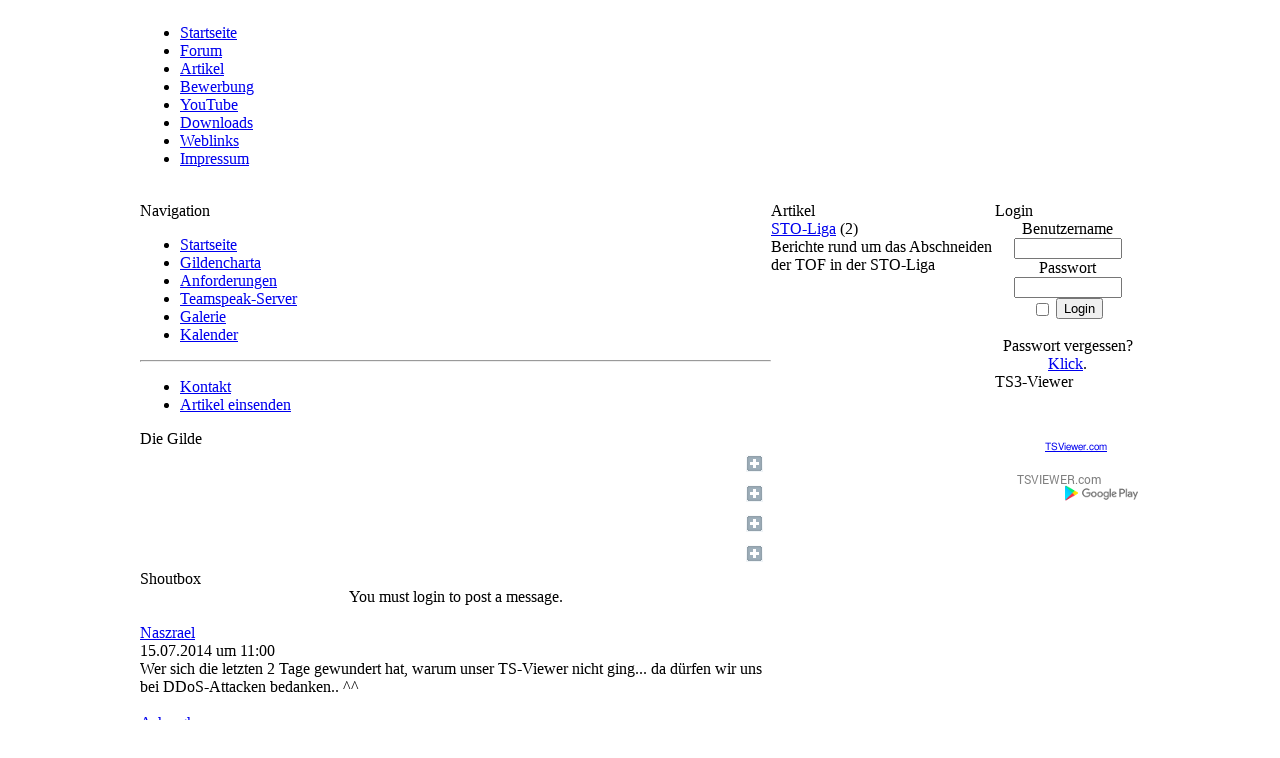

--- FILE ---
content_type: text/html
request_url: http://thanatos-order.de/articles.php
body_size: 3941
content:
<!DOCTYPE html PUBLIC '-//W3C//DTD XHTML 1.0 Transitional//EN' 'http://www.w3.org/TR/xhtml1/DTD/xhtml1-transitional.dtd'>
<html xmlns='http://www.w3.org/1999/xhtml' xml:lang='de' lang='de'>
<head>
<title>Thanatos-Orden - Artikel</title>
<meta http-equiv='Content-Type' content='text/html; charset=UTF-8' />
<meta name='description' content='' />
<meta name='keywords' content='' />
<link rel='stylesheet' href='themes/Gilde 1/styles.css' type='text/css' media='screen' />
<link rel='shortcut icon' href='images/favicon.ico' type='image/x-icon' />
<script type='text/javascript' src='includes/jquery/jquery.js'></script>
<script type='text/javascript' src='includes/jscript.js'></script>
<script src='infusions/aurora_navigation_panel/scripts/jquery-cookie.js' type='text/javascript'></script>
<link href='infusions/aurora_navigation_panel/scripts/auroramenu.css' rel='stylesheet' type='text/css'> 
<script src='infusions/aurora_navigation_panel/scripts/auroramenu.js' type='text/javascript'></script>
</head>
<body>
<table cellpadding='0' cellspacing='0' width='1000' align='center'><tr><td>

<table align='center' cellpadding='0' cellspacing='0' width='1000' border='0'>
<tr>
<td></td></tr></table>
<table width='1000' border='0' cellspacing='0' cellpadding='0' align='center'><tr><td><div id='sublinks'><ul><li>
<a href='index.php'>Startseite</a> </li>
<li>
<a href='http://www.thanatos-order.de/Forum/phpBB3/index.php' target='_blank'>Forum</a> </li>
<li>
<a href='articles.php'>Artikel</a> </li>
<li>
<a href='http://www.thanatos-order.de/Forum/phpBB3/viewforum.php?f=90' target='_blank'>Bewerbung</a> </li>
<li>
<a href='http://www.youtube.com/user/ThanatosOrden' target='_blank'>YouTube</a> </li>
<li>
<a href='downloads.php'>Downloads</a> </li>
<li>
<a href='weblinks.php'>Weblinks</a> </li>
<li>
<a href='viewpage.php?page_id=3'>Impressum</a></li></ul><div class='clear-both'>&nbsp;</div></div></td></tr></table><table align='center' cellpadding='0' cellspacing='0' width='1000' class='contbg'>
<tr>
<td class='side-border-left' valign='top'><div class='border tablebreak'><div class='border'>
<div class='scapmain'>Navigation</div>
<div class='side-body floatfix'>
<div id='navigation'>
<ul>
<li class='first-link'>
<a href='index.php' class='side'>
<span>Startseite</span></a></li>
<li>
<a href='viewpage.php?page_id=5' class='side'>
<span>Gildencharta</span></a></li>
<li>
<a href='viewpage.php?page_id=6' class='side'>
<span>Anforderungen</span></a></li>
<li>
<a href='http://www.thanatos-order.de/viewpage.php?page_id=33' class='side'>
<span>Teamspeak-Server</span></a></li>
<li>
<a href='photogallery.php' class='side'>
<span>Galerie</span></a></li>
<li>
<a href='infusions/aw_ecal_panel/index.php' class='side'>
<span>Kalender</span></a></li>
</ul>
<hr class='side-hr' />
<ul>
<li>
<a href='contact.php' class='side'>
<span>Kontakt</span></a></li>
<li>
<a href='submit.php?stype=a' class='side'>
<span>Artikel einsenden</span></a></li>
</ul>
</div>
</div>
</div>
</div><div class='border tablebreak'><div class='border'>
<div class='scapmain'>Die Gilde</div>
<div class='side-body floatfix'>
<table cellpadding='0' cellspacing='1' width='100%' class='tbl-border'><tr><td>
<ul id='menu1' class='auroramenu'>
<li><a href='#'>STO-Flotte</a> <a style='display: none;' class='aurorashow' href='#'></a> <a style='display: inline;' class='aurorahide' href='#'></a>
<ul>
<li><a href='viewpage.php?page_id=2'>Geschichte der Flotte</a></li>
<li><a href='viewpage.php?page_id=12'>Die Hierarchie der Flotte</a></li>
<li><a href='viewpage.php?page_id=17'>Das Führungsteam</a></li>
<li><a href='viewpage.php?page_id=24'>Mitgliederinfos</a></li>
<li><a href='viewpage.php?page_id=15'>Direktiven der Föderation</a></li>
<li><a href='viewpage.php?page_id=29'>Rekrutierungsvideo</a></li>
</ul>
</li>
<li><a href='#'>SW:TOR-Gilde</a> <a style='display: none;' class='aurorashow' href='#'></a> <a style='display: inline;' class='aurorahide' href='#'></a>
<ul>
<li><a href='viewpage.php?page_id=4'>Geschichte der Gilde</a></li>
<li><a href='viewpage.php?page_id=13'>Die Hierarchie der Gilde</a></li>
<li><a href='viewpage.php?page_id=22'>Das Führungsteam</a></li>
<li><a href='viewpage.php?page_id=21'>Mitgliederinfos</a></li>
<li><a href='viewpage.php?page_id=11'>Rekrutierungsvideo</a></li>
<li><a href='http://www.thanatos-order.de/viewpage.php?page_id=34'>Talentplaner</a></li>
</ul>
</li>
<li><a href='#'>SW:TOR-Infos</a> <a style='display: none;' class='aurorashow' href='#'></a> <a style='display: inline;' class='aurorahide' href='#'></a>
<ul>
<li><a href='viewpage.php?page_id=7'>Der Soldat</a></li>
<li><a href='viewpage.php?page_id=8'>Der Schmuggler</a></li>
<li><a href='viewpage.php?page_id=9'>Der Jedi-Ritter</a></li>
<li><a href='viewpage.php?page_id=10'>Der Jedi-Botschafter</a></li>
<li><a href='viewpage.php?page_id=14'>Aufklärungsbericht</a></li>
<li><a href='viewpage.php?page_id=28'>Crew-Fähigkeiten</a></li>
<li><a href='viewpage.php?page_id=25'>Kartenraum</a></li>
</ul>
</li>
<li><a href='#'>Live</a> <a style='display: none;' class='aurorashow' href='#'></a> <a style='display: inline;' class='aurorahide' href='#'></a>
<ul>
<li><a href='viewpage.php?page_id=27'>LiveStream</a></li>
</ul>
</li>
</ul>
</td>
</tr>
</table>
</div>
</div>
</div><div class='border tablebreak'><div class='border'>
<div class='scapmain'>Shoutbox</div>
<div class='side-body floatfix'>
<div style='text-align:center'>You must login to post a message.</div><br />
<div class='shoutboxname'><span class='side'><a href='profile.php?lookup=1' class='profile-link'>Naszrael</a></span>
</div>
<div class='shoutboxdate'>15.07.2014 um 11:00</div><div class='shoutbox'>Wer sich die letzten 2 Tage gewundert hat, warum unser TS-Viewer nicht ging... da dürfen wir uns bei DDoS-Attacken bedanken.. ^^</div>
<br />
<div class='shoutboxname'><span class='side'><a href='profile.php?lookup=11' class='profile-link'>Ashrogh</a></span>
</div>
<div class='shoutboxdate'>23.04.2014 um 19:57</div><div class='shoutbox'> <a href='http://www.escapistmagazine.com/videos/view/zero-punctuation/9083-The-Elder-Scrolls-Online-We-Can-MMO-Too' target='_blank' title='http://www.escapistmagazine.com/videos/view/zero-punctuation/9083-The-Elder-Scrolls-Online-We-Can-MMO-Too'>http://www.escapi.<br />..an-MMO-Too</a>  <img src='images/smiley/wink.gif' alt='Wink' style='vertical-align:middle;' /></div>
<br />
<div class='shoutboxname'><span class='side'><a href='profile.php?lookup=1' class='profile-link'>Naszrael</a></span>
</div>
<div class='shoutboxdate'>31.03.2014 um 14:38</div><div class='shoutbox'>Elydia... du bist doch bei uns im Forum registriert. Guck da mal nach den TS-Daten, denn da findest du auch das noch nötige PW, das ich hier nicht öffentlich machen will.  <img src='images/smiley/smile.gif' alt='Smile' style='vertical-align:middle;' /></div>
<br />
<div class='shoutboxname'><span class='side'><a href='profile.php?lookup=20' class='profile-link'>Elydia</a></span>
</div>
<div class='shoutboxdate'>30.03.2014 um 16:48</div><div class='shoutbox'>huhu zusammen  <img src='images/smiley/smile.gif' alt='Smile' style='vertical-align:middle;' /> bräuchte die ts adresse bitte, müßte neu aufsetzen.  lg</div>
<br />
<div class='shoutboxname'><span class='side'><a href='profile.php?lookup=1' class='profile-link'>Naszrael</a></span>
</div>
<div class='shoutboxdate'>30.03.2014 um 15:28</div><div class='shoutbox'>??... Wie meinen?  <img src='images/smiley/wink.gif' alt='Wink' style='vertical-align:middle;' /></div>
<br />
<div style='text-align:center'>
<a href='infusions/shoutbox_panel/shoutbox_archive.php' class='side'>Shoutbox Archive</a>
</div>
</div>
</div>
</div><div class='border tablebreak'><div class='border'>
<div class='scapmain'>Mitglieder Online</div>
<div class='side-body floatfix'>
 G&auml;ste Online: 1<br /><br />
 Mitglieder Online: 0<br />
<br />
 Anzahl Mitglieder: 44<br />
 Neuestes Mitglied: <span class='side'><a href='profile.php?lookup=44' class='profile-link'>Yasheree</a></span>
</div>
</div>
</div></td><td class='main-bg' valign='top'><noscript><div class='noscript-message admin-message'>Oh nein! Wo ist Dein <strong>JavaScript</strong>?<br />Dein Browser unterst&uuml;tzt kein JavaScript. Bitte <strong>aktiviere JavaScript</strong> in Deinem Brwoser um diese Seite fehlerfrei angezeigt zu bekommen,<br /> oder <strong>benutze</strong> einen Brwoser, der JavaScript unterst&uuml;tzt; <a href='http://firefox.com' rel='nofollow' title='Mozilla Firefox'>Firefox</a>, <a href='http://apple.com/safari/' rel='nofollow' title='Safari'>Safari</a>, <a href='http://opera.com' rel='nofollow' title='Opera Web Browser'>Opera</a>, <a href='http://www.google.com/chrome' rel='nofollow' title='Google Chrome'>Chrome</a> oder eine Version von <a href='http://www.microsoft.com/windows/internet-explorer/' rel='nofollow' title='Internet Explorer'>Internet Explorer</a> Version h&ouml;her als 6.</div>
</noscript>
<!--error_handler-->
<table cellpadding='0' cellspacing='0' width='100%' class='border tablebreak'>
<tr>
<td class='capmain'>Artikel</td>
</tr>
<tr>
<td class='main-body'>
<!--pre_article_idx-->
<table cellpadding='0' cellspacing='0' width='100%'>
<tr>
<td valign='top' width='50%' class='tbl article_idx_cat_name'><!--article_idx_cat_name--><a href='articles.php?cat_id=1'>STO-Liga</a> <span class='small2'>(2)</span><br />
<span class='small'>Berichte rund um das Abschneiden der TOF in der STO-Liga</span></td>
</tr>
</table>
<!--sub_article_idx-->
</td>
</tr>
</table>
</td><td class='side-border-right' valign='top'><div class='border tablebreak'><div class='border'>
<div class='scapmain'>Login</div>
<div class='side-body floatfix'>
<div style='text-align:center; width:145px;'>
<form name='loginform' method='post' action='articles.php'>
Benutzername<br />
<input type='text' name='user_name' class='textbox' style='width:100px' /><br />
Passwort<br />
<input type='password' name='user_pass' class='textbox' style='width:100px' /><br />
<label><input type='checkbox' name='remember_me' value='y' title='Login merken' style='vertical-align:middle;' /></label>
<input type='submit' name='login' value='Login' class='button' /><br />
</form>
<br />
Passwort vergessen?<br /><a href='lostpassword.php' class='side'>Klick</a>.
</div>
</div>
</div>
</div><div class='border tablebreak'><div class='border'>
<div class='scapmain'>TS3-Viewer</div>
<div class='side-body floatfix'>
<div id="ts3viewer_960885" style="width:; background-color:;"> </div>

<script type="text/javascript" src="http://static.tsviewer.com/short_expire/js/ts3viewer_loader.js"></script>

<script type="text/javascript">
<!--
var ts3v_url_1 = "http://www.tsviewer.com/ts3viewer.php?ID=960885&text=ffffff&text_size=10&text_family=1&js=1&text_s_weight=bold&text_s_style=normal&text_s_variant=normal&text_s_decoration=none&text_s_color_h=0ff541&text_s_weight_h=bold&text_s_style_h=normal&text_s_variant_h=normal&text_s_decoration_h=underline&text_i_weight=normal&text_i_style=normal&text_i_variant=normal&text_i_decoration=none&text_i_color_h=0ff541&text_i_weight_h=normal&text_i_style_h=normal&text_i_variant_h=normal&text_i_decoration_h=underline&text_c_weight=normal&text_c_style=normal&text_c_variant=normal&text_c_decoration=none&text_c_color_h=0ff541&text_c_weight_h=normal&text_c_style_h=normal&text_c_variant_h=normal&text_c_decoration_h=underline&text_u_weight=bold&text_u_style=normal&text_u_variant=normal&text_u_decoration=none&text_u_color_h=0ff541&text_u_weight_h=bold&text_u_style_h=normal&text_u_variant_h=normal&text_u_decoration_h=none";
ts3v_display.init(ts3v_url_1, 960885, 100);
-->
</script></div>
</div>
</div></td></tr>
</table>
<table cellpadding='0' cellspacing='0' width='1000' class='footermain' align='center' border='0'>
<tr>
<td class='footerleft'><div id='footer' style='margin-left:12px; margin-top:70px;'>Powered by <a href='http://www.php-fusion.co.uk'>PHP-Fusion</a> copyright &copy; 2002 - 2026 by Nick Jones.<br />
Released as free software without warranties under <a href='http://www.fsf.org/licensing/licenses/agpl-3.0.html'>GNU Affero GPL</a> v3.
</div></td>
<td class='footerright'><div id='footer' style='margin-right:12px; margin-top:70px;'><!--counter-->13,818,951 eindeutige Besuche<br />
  Design &copy; 2011 <a href='http://pm-home.at' target='_self'>Detonator</a><br />Seitenaufbau: 0.14 Sekunden - 24 DB-Anfragen</div></td>
</tr></table>
<table cellpadding='0' cellspacing='0' width='1000' align='center' border='0'>
<tr>
<th width='1000' align='center' valign='top'><img src='images//fend.jpg' border='0'></th>
</tr>
<tr><td class='swtorcopy'>
Die Marken sind Eigentum ihrer jeweiligen Besitzer. LucasArts, das LucasArts-Logo, STAR WARS und alle zugehörigen
Marken sind Warenzeichen von Lucasfilm Ltd. und/oder seinen verbundenen Unternehmen in den USA und/oder anderen Ländern.
© 2008-2010 Lucasfilm Entertainment Company Ltd. oder Lucasfilm Ltd. Alle Rechte vorbehalten. BioWare und das BioWare-Logo
sind Warenzeichen oder eingetragene Warenzeichen von EA International (Studio and Publishing) Ltd.<br /><br /></td>
</tr>
</table></td></tr></table>
</body>
</html>


--- FILE ---
content_type: text/css
request_url: http://thanatos-order.de/infusions/aurora_navigation_panel/scripts/auroramenu.css
body_size: 460
content:
@charset "utf-8";
/* CSS Document */

ul#menu1{
  margin:0;
  padding:0;
  text-decoration:none;
  list-style-type:none;
  background-color: transparent;
}
ul#menu1 li{
  position:relative;
  background-image:url('../images/left_nav_head_bg.gif');
  background-repeat:repeat-x;
  padding:0 0 0 10px;
}
#menu1 li a{
  font-size:12px;
  line-height:30px;
  color:#ffffff;
  font-weight:bold;
  text-decoration:none;
}
#menu1 li a:hover{
  color:#fe9800;
  text-decoration:underline;
}
#menu1 li ul{
  padding:6px 0 6px 0;
  list-style-type:none;
}
#menu1 li li{
  background-image:none;
  padding:0;
}
#menu1 li li a{
  font-size:10px;
  height:24px;
  text-decoration:none;
  font-style:italic;
  font-weight:normal;
  line-height:24px;

}
#menu1 li li a:hover{
  font-size:10px;
  height:24px;
  color:#fe9800;
  text-decoration:underline;
  line-height:24px;
}

ul.auroramenu li{
position:relative;
}

.aurorahide{
position:absolute;
right:7px;
top:6px;
display:none;
width:17px;
height:17px;
background-image:url('../images/aurora_minus_icon.gif');
}
.aurorashow{
position:absolute;
right:7px;
top:6px;
display:none;
width:17px;
height:17px;
background-image:url('../images/aurora_plus_icon.gif');
}

--- FILE ---
content_type: application/javascript
request_url: http://thanatos-order.de/infusions/aurora_navigation_panel/scripts/auroramenu.js
body_size: 623
content:
// Aurora Menu v1.0
// Design and conception by Aurora Studio http://www.aurora-studio.co.uk
// Plugin development by Invent Partners http://www.inventpartners.com
// Copyright Invent Partners & Aurora Studio 2009

var auroraMenuSpeed = 150;

$(document).ready(function(){
	$.cookie('testcookie' , 'expanded')
	var auroramenucount = 0;
	$('.auroramenu').each(function(){
		var auroramenuitemcount = 0;
		$(this).children('li').children('ul').each(function(){
			if($.cookie('arMenu_' + auroramenucount + '_arItem_' + auroramenuitemcount) == 1){
				$(this).siblings('a').attr('onClick' , 'auroraMenuItem(\'' + auroramenucount + '\' , \'' + auroramenuitemcount + '\' , \'0\'); return false;');
				$(this).parent().children('.aurorahide').css("display","inline");
				$(this).parent().children('.aurorashow').css("display","none");
			} else {
				$(this).css("display","none");
				$(this).siblings('a').attr('onClick' , 'auroraMenuItem(\'' + auroramenucount + '\' , \'' + auroramenuitemcount + '\' , \'1\'); return false;');
				$(this).parent().children('.aurorahide').css("display","none");
				$(this).parent().children('.aurorashow').css("display","inline");
			}
			auroramenuitemcount ++;
		});
		auroramenucount ++;
	});
});
function auroraMenuItem(menu , item , show){
    $.cookie('arMenu_' + menu + '_arItem_' + item , show);
	var auroramenucount = 0;
	$('.auroramenu').each(function(){
		if(menu == auroramenucount){	
			var auroramenuitemcount = 0;
			$(this).children('li').children('ul').each(function(){
				if(item == auroramenuitemcount){
					if(show == 1){
						$(this).slideDown(auroraMenuSpeed);
						//$(this).click(auroraMenuItemHide(menu , item));
						$(this).siblings('a').attr('onClick' , 'auroraMenuItem(\'' + menu + '\' , \'' + item + '\' , \'0\'); return false;');
						$(this).parent().children('.aurorahide').css("display","inline");
						$(this).parent().children('.aurorashow').css("display","none");
					} else {
						$(this).slideUp(auroraMenuSpeed);
						$(this).siblings('a').attr('onClick' , 'auroraMenuItem(\'' + menu + '\' , \'' + item + '\' , \'1\'); return false;');
						$(this).parent().children('.aurorahide').css("display","none");
						$(this).parent().children('.aurorashow').css("display","inline");
					}
				}
				auroramenuitemcount ++;
			});
		}
		auroramenucount ++;
	});
}

--- FILE ---
content_type: application/javascript
request_url: http://www.tsviewer.com/ts3viewer.php?ID=960885&text=ffffff&text_size=10&text_family=1&js=1&text_s_weight=bold&text_s_style=normal&text_s_variant=normal&text_s_decoration=none&text_s_color_h=0ff541&text_s_weight_h=bold&text_s_style_h=normal&text_s_variant_h=normal&text_s_decoration_h=underline&text_i_weight=normal&text_i_style=normal&text_i_variant=normal&text_i_decoration=none&text_i_color_h=0ff541&text_i_weight_h=normal&text_i_style_h=normal&text_i_variant_h=normal&text_i_decoration_h=underline&text_c_weight=normal&text_c_style=normal&text_c_variant=normal&text_c_decoration=none&text_c_color_h=0ff541&text_c_weight_h=normal&text_c_style_h=normal&text_c_variant_h=normal&text_c_decoration_h=underline&text_u_weight=bold&text_u_style=normal&text_u_variant=normal&text_u_decoration=none&text_u_color_h=0ff541&text_u_weight_h=bold&text_u_style_h=normal&text_u_variant_h=normal&text_u_decoration_h=none
body_size: 180
content:

TSV.ViewerScript.Data[960885] = {};
TSV.ViewerScript.Data[960885]['html'] = '<div id=\"ts3v_960885\" class=\"\"><strong>ERROR<br />REG ID 960885 not found</strong><br />There is no registration for this REG ID on <a href=\"https://www.tsviewer.com/\">TSViewer.com</a><div style=\"margin-top:16px; margin-left:0; margin-bottom:16px;\"><a href=\"https://www.tsviewer.com/\" target=\"_blank\" title=\"TSViewer for TeamSpeak 3 by TSViewer.com\"><img src=\"https://static.tsviewer.com/images/tsviewer.com.png\" alt=\"TSViewer.com\" width=\"112\" height=\"16\" /></a><a href=\"https://play.google.com/store/apps/details?id=com.tsviewer.webapp\" target=\"_blank\" style=\"margin-top: -2px; float: right;\" title=\"TSViewer for Android\"><img src=\"https://static.tsviewer.com/images/play_store_badge_bright_mini.png\" width=\"75\" height=\"16\"></a></div></div>';


TSV.ViewerScript.Data[960885]['tsv_time_now'] = '1768896097';
TSV.ViewerScript.Data[960885]['tsv_cache_duration'] = '60';
TSV.ViewerScript.Data[960885]['tsv_cache_hit'] = 'false';



console.info('Server exec: 0.002s');

